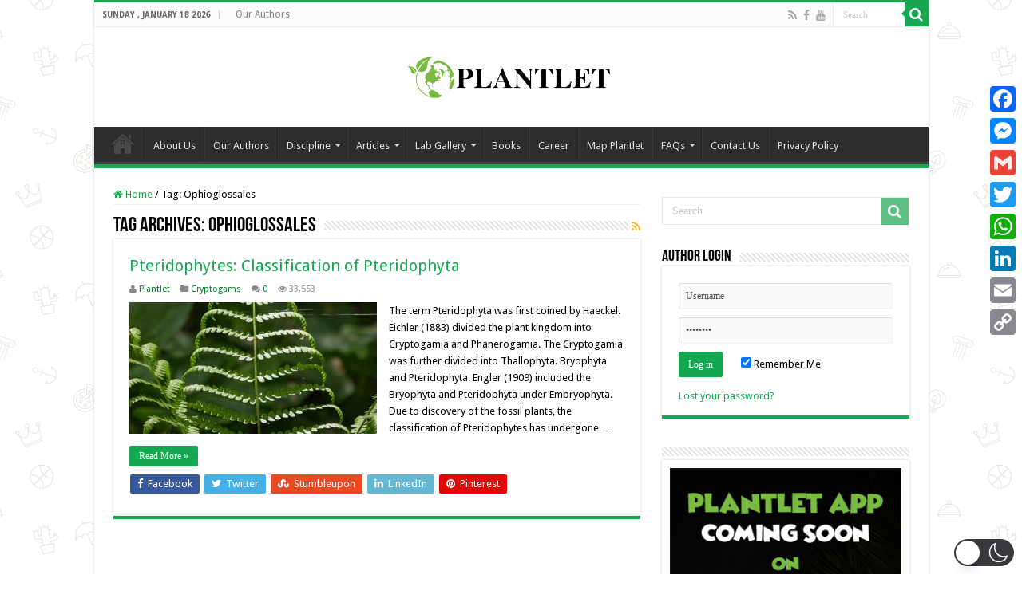

--- FILE ---
content_type: text/html; charset=utf-8
request_url: https://www.google.com/recaptcha/api2/aframe
body_size: 267
content:
<!DOCTYPE HTML><html><head><meta http-equiv="content-type" content="text/html; charset=UTF-8"></head><body><script nonce="RIuuX-AQwLqMT1ya-CbGLA">/** Anti-fraud and anti-abuse applications only. See google.com/recaptcha */ try{var clients={'sodar':'https://pagead2.googlesyndication.com/pagead/sodar?'};window.addEventListener("message",function(a){try{if(a.source===window.parent){var b=JSON.parse(a.data);var c=clients[b['id']];if(c){var d=document.createElement('img');d.src=c+b['params']+'&rc='+(localStorage.getItem("rc::a")?sessionStorage.getItem("rc::b"):"");window.document.body.appendChild(d);sessionStorage.setItem("rc::e",parseInt(sessionStorage.getItem("rc::e")||0)+1);localStorage.setItem("rc::h",'1768723711337');}}}catch(b){}});window.parent.postMessage("_grecaptcha_ready", "*");}catch(b){}</script></body></html>